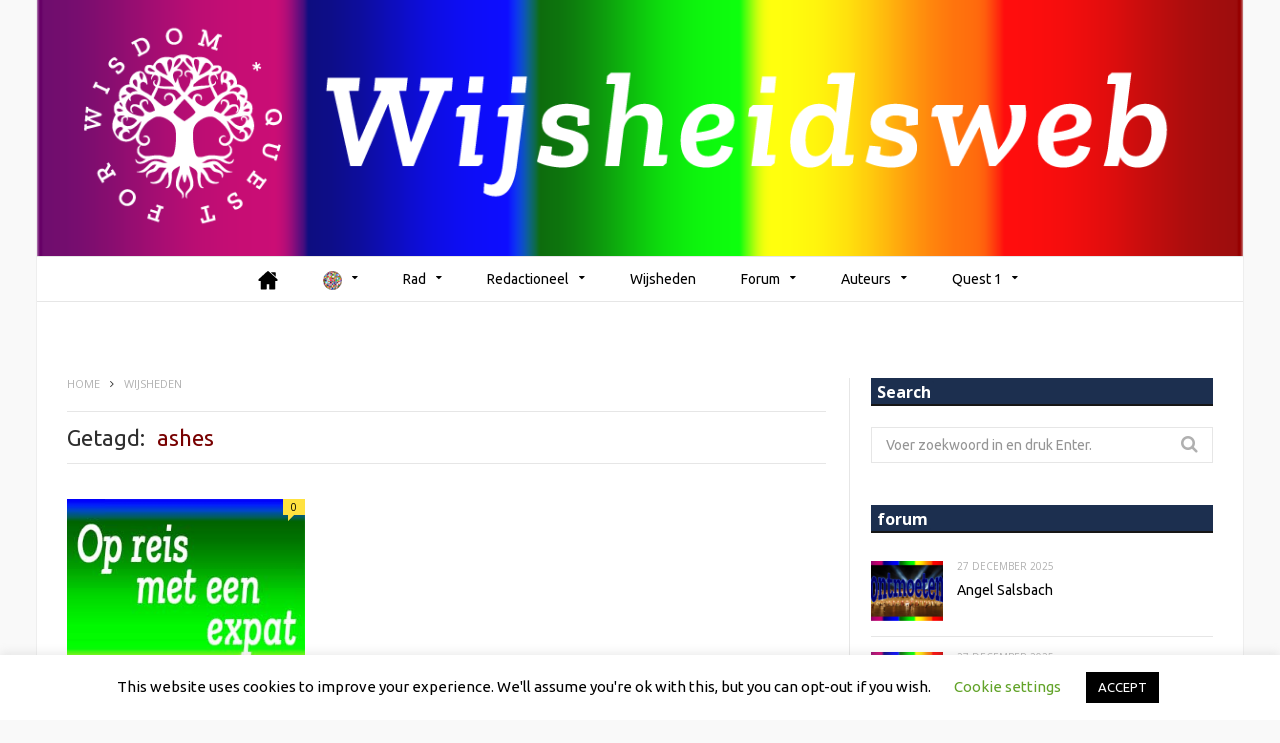

--- FILE ---
content_type: text/html; charset=utf-8
request_url: https://www.google.com/recaptcha/api2/anchor?ar=1&k=6LeTWQEVAAAAAAkkgCsBy5XvrDUL8XeUANEeBK8q&co=aHR0cHM6Ly93aWpzaGVpZHN3ZWIubmw6NDQz&hl=en&v=PoyoqOPhxBO7pBk68S4YbpHZ&size=invisible&anchor-ms=20000&execute-ms=30000&cb=ork87r9png7g
body_size: 48782
content:
<!DOCTYPE HTML><html dir="ltr" lang="en"><head><meta http-equiv="Content-Type" content="text/html; charset=UTF-8">
<meta http-equiv="X-UA-Compatible" content="IE=edge">
<title>reCAPTCHA</title>
<style type="text/css">
/* cyrillic-ext */
@font-face {
  font-family: 'Roboto';
  font-style: normal;
  font-weight: 400;
  font-stretch: 100%;
  src: url(//fonts.gstatic.com/s/roboto/v48/KFO7CnqEu92Fr1ME7kSn66aGLdTylUAMa3GUBHMdazTgWw.woff2) format('woff2');
  unicode-range: U+0460-052F, U+1C80-1C8A, U+20B4, U+2DE0-2DFF, U+A640-A69F, U+FE2E-FE2F;
}
/* cyrillic */
@font-face {
  font-family: 'Roboto';
  font-style: normal;
  font-weight: 400;
  font-stretch: 100%;
  src: url(//fonts.gstatic.com/s/roboto/v48/KFO7CnqEu92Fr1ME7kSn66aGLdTylUAMa3iUBHMdazTgWw.woff2) format('woff2');
  unicode-range: U+0301, U+0400-045F, U+0490-0491, U+04B0-04B1, U+2116;
}
/* greek-ext */
@font-face {
  font-family: 'Roboto';
  font-style: normal;
  font-weight: 400;
  font-stretch: 100%;
  src: url(//fonts.gstatic.com/s/roboto/v48/KFO7CnqEu92Fr1ME7kSn66aGLdTylUAMa3CUBHMdazTgWw.woff2) format('woff2');
  unicode-range: U+1F00-1FFF;
}
/* greek */
@font-face {
  font-family: 'Roboto';
  font-style: normal;
  font-weight: 400;
  font-stretch: 100%;
  src: url(//fonts.gstatic.com/s/roboto/v48/KFO7CnqEu92Fr1ME7kSn66aGLdTylUAMa3-UBHMdazTgWw.woff2) format('woff2');
  unicode-range: U+0370-0377, U+037A-037F, U+0384-038A, U+038C, U+038E-03A1, U+03A3-03FF;
}
/* math */
@font-face {
  font-family: 'Roboto';
  font-style: normal;
  font-weight: 400;
  font-stretch: 100%;
  src: url(//fonts.gstatic.com/s/roboto/v48/KFO7CnqEu92Fr1ME7kSn66aGLdTylUAMawCUBHMdazTgWw.woff2) format('woff2');
  unicode-range: U+0302-0303, U+0305, U+0307-0308, U+0310, U+0312, U+0315, U+031A, U+0326-0327, U+032C, U+032F-0330, U+0332-0333, U+0338, U+033A, U+0346, U+034D, U+0391-03A1, U+03A3-03A9, U+03B1-03C9, U+03D1, U+03D5-03D6, U+03F0-03F1, U+03F4-03F5, U+2016-2017, U+2034-2038, U+203C, U+2040, U+2043, U+2047, U+2050, U+2057, U+205F, U+2070-2071, U+2074-208E, U+2090-209C, U+20D0-20DC, U+20E1, U+20E5-20EF, U+2100-2112, U+2114-2115, U+2117-2121, U+2123-214F, U+2190, U+2192, U+2194-21AE, U+21B0-21E5, U+21F1-21F2, U+21F4-2211, U+2213-2214, U+2216-22FF, U+2308-230B, U+2310, U+2319, U+231C-2321, U+2336-237A, U+237C, U+2395, U+239B-23B7, U+23D0, U+23DC-23E1, U+2474-2475, U+25AF, U+25B3, U+25B7, U+25BD, U+25C1, U+25CA, U+25CC, U+25FB, U+266D-266F, U+27C0-27FF, U+2900-2AFF, U+2B0E-2B11, U+2B30-2B4C, U+2BFE, U+3030, U+FF5B, U+FF5D, U+1D400-1D7FF, U+1EE00-1EEFF;
}
/* symbols */
@font-face {
  font-family: 'Roboto';
  font-style: normal;
  font-weight: 400;
  font-stretch: 100%;
  src: url(//fonts.gstatic.com/s/roboto/v48/KFO7CnqEu92Fr1ME7kSn66aGLdTylUAMaxKUBHMdazTgWw.woff2) format('woff2');
  unicode-range: U+0001-000C, U+000E-001F, U+007F-009F, U+20DD-20E0, U+20E2-20E4, U+2150-218F, U+2190, U+2192, U+2194-2199, U+21AF, U+21E6-21F0, U+21F3, U+2218-2219, U+2299, U+22C4-22C6, U+2300-243F, U+2440-244A, U+2460-24FF, U+25A0-27BF, U+2800-28FF, U+2921-2922, U+2981, U+29BF, U+29EB, U+2B00-2BFF, U+4DC0-4DFF, U+FFF9-FFFB, U+10140-1018E, U+10190-1019C, U+101A0, U+101D0-101FD, U+102E0-102FB, U+10E60-10E7E, U+1D2C0-1D2D3, U+1D2E0-1D37F, U+1F000-1F0FF, U+1F100-1F1AD, U+1F1E6-1F1FF, U+1F30D-1F30F, U+1F315, U+1F31C, U+1F31E, U+1F320-1F32C, U+1F336, U+1F378, U+1F37D, U+1F382, U+1F393-1F39F, U+1F3A7-1F3A8, U+1F3AC-1F3AF, U+1F3C2, U+1F3C4-1F3C6, U+1F3CA-1F3CE, U+1F3D4-1F3E0, U+1F3ED, U+1F3F1-1F3F3, U+1F3F5-1F3F7, U+1F408, U+1F415, U+1F41F, U+1F426, U+1F43F, U+1F441-1F442, U+1F444, U+1F446-1F449, U+1F44C-1F44E, U+1F453, U+1F46A, U+1F47D, U+1F4A3, U+1F4B0, U+1F4B3, U+1F4B9, U+1F4BB, U+1F4BF, U+1F4C8-1F4CB, U+1F4D6, U+1F4DA, U+1F4DF, U+1F4E3-1F4E6, U+1F4EA-1F4ED, U+1F4F7, U+1F4F9-1F4FB, U+1F4FD-1F4FE, U+1F503, U+1F507-1F50B, U+1F50D, U+1F512-1F513, U+1F53E-1F54A, U+1F54F-1F5FA, U+1F610, U+1F650-1F67F, U+1F687, U+1F68D, U+1F691, U+1F694, U+1F698, U+1F6AD, U+1F6B2, U+1F6B9-1F6BA, U+1F6BC, U+1F6C6-1F6CF, U+1F6D3-1F6D7, U+1F6E0-1F6EA, U+1F6F0-1F6F3, U+1F6F7-1F6FC, U+1F700-1F7FF, U+1F800-1F80B, U+1F810-1F847, U+1F850-1F859, U+1F860-1F887, U+1F890-1F8AD, U+1F8B0-1F8BB, U+1F8C0-1F8C1, U+1F900-1F90B, U+1F93B, U+1F946, U+1F984, U+1F996, U+1F9E9, U+1FA00-1FA6F, U+1FA70-1FA7C, U+1FA80-1FA89, U+1FA8F-1FAC6, U+1FACE-1FADC, U+1FADF-1FAE9, U+1FAF0-1FAF8, U+1FB00-1FBFF;
}
/* vietnamese */
@font-face {
  font-family: 'Roboto';
  font-style: normal;
  font-weight: 400;
  font-stretch: 100%;
  src: url(//fonts.gstatic.com/s/roboto/v48/KFO7CnqEu92Fr1ME7kSn66aGLdTylUAMa3OUBHMdazTgWw.woff2) format('woff2');
  unicode-range: U+0102-0103, U+0110-0111, U+0128-0129, U+0168-0169, U+01A0-01A1, U+01AF-01B0, U+0300-0301, U+0303-0304, U+0308-0309, U+0323, U+0329, U+1EA0-1EF9, U+20AB;
}
/* latin-ext */
@font-face {
  font-family: 'Roboto';
  font-style: normal;
  font-weight: 400;
  font-stretch: 100%;
  src: url(//fonts.gstatic.com/s/roboto/v48/KFO7CnqEu92Fr1ME7kSn66aGLdTylUAMa3KUBHMdazTgWw.woff2) format('woff2');
  unicode-range: U+0100-02BA, U+02BD-02C5, U+02C7-02CC, U+02CE-02D7, U+02DD-02FF, U+0304, U+0308, U+0329, U+1D00-1DBF, U+1E00-1E9F, U+1EF2-1EFF, U+2020, U+20A0-20AB, U+20AD-20C0, U+2113, U+2C60-2C7F, U+A720-A7FF;
}
/* latin */
@font-face {
  font-family: 'Roboto';
  font-style: normal;
  font-weight: 400;
  font-stretch: 100%;
  src: url(//fonts.gstatic.com/s/roboto/v48/KFO7CnqEu92Fr1ME7kSn66aGLdTylUAMa3yUBHMdazQ.woff2) format('woff2');
  unicode-range: U+0000-00FF, U+0131, U+0152-0153, U+02BB-02BC, U+02C6, U+02DA, U+02DC, U+0304, U+0308, U+0329, U+2000-206F, U+20AC, U+2122, U+2191, U+2193, U+2212, U+2215, U+FEFF, U+FFFD;
}
/* cyrillic-ext */
@font-face {
  font-family: 'Roboto';
  font-style: normal;
  font-weight: 500;
  font-stretch: 100%;
  src: url(//fonts.gstatic.com/s/roboto/v48/KFO7CnqEu92Fr1ME7kSn66aGLdTylUAMa3GUBHMdazTgWw.woff2) format('woff2');
  unicode-range: U+0460-052F, U+1C80-1C8A, U+20B4, U+2DE0-2DFF, U+A640-A69F, U+FE2E-FE2F;
}
/* cyrillic */
@font-face {
  font-family: 'Roboto';
  font-style: normal;
  font-weight: 500;
  font-stretch: 100%;
  src: url(//fonts.gstatic.com/s/roboto/v48/KFO7CnqEu92Fr1ME7kSn66aGLdTylUAMa3iUBHMdazTgWw.woff2) format('woff2');
  unicode-range: U+0301, U+0400-045F, U+0490-0491, U+04B0-04B1, U+2116;
}
/* greek-ext */
@font-face {
  font-family: 'Roboto';
  font-style: normal;
  font-weight: 500;
  font-stretch: 100%;
  src: url(//fonts.gstatic.com/s/roboto/v48/KFO7CnqEu92Fr1ME7kSn66aGLdTylUAMa3CUBHMdazTgWw.woff2) format('woff2');
  unicode-range: U+1F00-1FFF;
}
/* greek */
@font-face {
  font-family: 'Roboto';
  font-style: normal;
  font-weight: 500;
  font-stretch: 100%;
  src: url(//fonts.gstatic.com/s/roboto/v48/KFO7CnqEu92Fr1ME7kSn66aGLdTylUAMa3-UBHMdazTgWw.woff2) format('woff2');
  unicode-range: U+0370-0377, U+037A-037F, U+0384-038A, U+038C, U+038E-03A1, U+03A3-03FF;
}
/* math */
@font-face {
  font-family: 'Roboto';
  font-style: normal;
  font-weight: 500;
  font-stretch: 100%;
  src: url(//fonts.gstatic.com/s/roboto/v48/KFO7CnqEu92Fr1ME7kSn66aGLdTylUAMawCUBHMdazTgWw.woff2) format('woff2');
  unicode-range: U+0302-0303, U+0305, U+0307-0308, U+0310, U+0312, U+0315, U+031A, U+0326-0327, U+032C, U+032F-0330, U+0332-0333, U+0338, U+033A, U+0346, U+034D, U+0391-03A1, U+03A3-03A9, U+03B1-03C9, U+03D1, U+03D5-03D6, U+03F0-03F1, U+03F4-03F5, U+2016-2017, U+2034-2038, U+203C, U+2040, U+2043, U+2047, U+2050, U+2057, U+205F, U+2070-2071, U+2074-208E, U+2090-209C, U+20D0-20DC, U+20E1, U+20E5-20EF, U+2100-2112, U+2114-2115, U+2117-2121, U+2123-214F, U+2190, U+2192, U+2194-21AE, U+21B0-21E5, U+21F1-21F2, U+21F4-2211, U+2213-2214, U+2216-22FF, U+2308-230B, U+2310, U+2319, U+231C-2321, U+2336-237A, U+237C, U+2395, U+239B-23B7, U+23D0, U+23DC-23E1, U+2474-2475, U+25AF, U+25B3, U+25B7, U+25BD, U+25C1, U+25CA, U+25CC, U+25FB, U+266D-266F, U+27C0-27FF, U+2900-2AFF, U+2B0E-2B11, U+2B30-2B4C, U+2BFE, U+3030, U+FF5B, U+FF5D, U+1D400-1D7FF, U+1EE00-1EEFF;
}
/* symbols */
@font-face {
  font-family: 'Roboto';
  font-style: normal;
  font-weight: 500;
  font-stretch: 100%;
  src: url(//fonts.gstatic.com/s/roboto/v48/KFO7CnqEu92Fr1ME7kSn66aGLdTylUAMaxKUBHMdazTgWw.woff2) format('woff2');
  unicode-range: U+0001-000C, U+000E-001F, U+007F-009F, U+20DD-20E0, U+20E2-20E4, U+2150-218F, U+2190, U+2192, U+2194-2199, U+21AF, U+21E6-21F0, U+21F3, U+2218-2219, U+2299, U+22C4-22C6, U+2300-243F, U+2440-244A, U+2460-24FF, U+25A0-27BF, U+2800-28FF, U+2921-2922, U+2981, U+29BF, U+29EB, U+2B00-2BFF, U+4DC0-4DFF, U+FFF9-FFFB, U+10140-1018E, U+10190-1019C, U+101A0, U+101D0-101FD, U+102E0-102FB, U+10E60-10E7E, U+1D2C0-1D2D3, U+1D2E0-1D37F, U+1F000-1F0FF, U+1F100-1F1AD, U+1F1E6-1F1FF, U+1F30D-1F30F, U+1F315, U+1F31C, U+1F31E, U+1F320-1F32C, U+1F336, U+1F378, U+1F37D, U+1F382, U+1F393-1F39F, U+1F3A7-1F3A8, U+1F3AC-1F3AF, U+1F3C2, U+1F3C4-1F3C6, U+1F3CA-1F3CE, U+1F3D4-1F3E0, U+1F3ED, U+1F3F1-1F3F3, U+1F3F5-1F3F7, U+1F408, U+1F415, U+1F41F, U+1F426, U+1F43F, U+1F441-1F442, U+1F444, U+1F446-1F449, U+1F44C-1F44E, U+1F453, U+1F46A, U+1F47D, U+1F4A3, U+1F4B0, U+1F4B3, U+1F4B9, U+1F4BB, U+1F4BF, U+1F4C8-1F4CB, U+1F4D6, U+1F4DA, U+1F4DF, U+1F4E3-1F4E6, U+1F4EA-1F4ED, U+1F4F7, U+1F4F9-1F4FB, U+1F4FD-1F4FE, U+1F503, U+1F507-1F50B, U+1F50D, U+1F512-1F513, U+1F53E-1F54A, U+1F54F-1F5FA, U+1F610, U+1F650-1F67F, U+1F687, U+1F68D, U+1F691, U+1F694, U+1F698, U+1F6AD, U+1F6B2, U+1F6B9-1F6BA, U+1F6BC, U+1F6C6-1F6CF, U+1F6D3-1F6D7, U+1F6E0-1F6EA, U+1F6F0-1F6F3, U+1F6F7-1F6FC, U+1F700-1F7FF, U+1F800-1F80B, U+1F810-1F847, U+1F850-1F859, U+1F860-1F887, U+1F890-1F8AD, U+1F8B0-1F8BB, U+1F8C0-1F8C1, U+1F900-1F90B, U+1F93B, U+1F946, U+1F984, U+1F996, U+1F9E9, U+1FA00-1FA6F, U+1FA70-1FA7C, U+1FA80-1FA89, U+1FA8F-1FAC6, U+1FACE-1FADC, U+1FADF-1FAE9, U+1FAF0-1FAF8, U+1FB00-1FBFF;
}
/* vietnamese */
@font-face {
  font-family: 'Roboto';
  font-style: normal;
  font-weight: 500;
  font-stretch: 100%;
  src: url(//fonts.gstatic.com/s/roboto/v48/KFO7CnqEu92Fr1ME7kSn66aGLdTylUAMa3OUBHMdazTgWw.woff2) format('woff2');
  unicode-range: U+0102-0103, U+0110-0111, U+0128-0129, U+0168-0169, U+01A0-01A1, U+01AF-01B0, U+0300-0301, U+0303-0304, U+0308-0309, U+0323, U+0329, U+1EA0-1EF9, U+20AB;
}
/* latin-ext */
@font-face {
  font-family: 'Roboto';
  font-style: normal;
  font-weight: 500;
  font-stretch: 100%;
  src: url(//fonts.gstatic.com/s/roboto/v48/KFO7CnqEu92Fr1ME7kSn66aGLdTylUAMa3KUBHMdazTgWw.woff2) format('woff2');
  unicode-range: U+0100-02BA, U+02BD-02C5, U+02C7-02CC, U+02CE-02D7, U+02DD-02FF, U+0304, U+0308, U+0329, U+1D00-1DBF, U+1E00-1E9F, U+1EF2-1EFF, U+2020, U+20A0-20AB, U+20AD-20C0, U+2113, U+2C60-2C7F, U+A720-A7FF;
}
/* latin */
@font-face {
  font-family: 'Roboto';
  font-style: normal;
  font-weight: 500;
  font-stretch: 100%;
  src: url(//fonts.gstatic.com/s/roboto/v48/KFO7CnqEu92Fr1ME7kSn66aGLdTylUAMa3yUBHMdazQ.woff2) format('woff2');
  unicode-range: U+0000-00FF, U+0131, U+0152-0153, U+02BB-02BC, U+02C6, U+02DA, U+02DC, U+0304, U+0308, U+0329, U+2000-206F, U+20AC, U+2122, U+2191, U+2193, U+2212, U+2215, U+FEFF, U+FFFD;
}
/* cyrillic-ext */
@font-face {
  font-family: 'Roboto';
  font-style: normal;
  font-weight: 900;
  font-stretch: 100%;
  src: url(//fonts.gstatic.com/s/roboto/v48/KFO7CnqEu92Fr1ME7kSn66aGLdTylUAMa3GUBHMdazTgWw.woff2) format('woff2');
  unicode-range: U+0460-052F, U+1C80-1C8A, U+20B4, U+2DE0-2DFF, U+A640-A69F, U+FE2E-FE2F;
}
/* cyrillic */
@font-face {
  font-family: 'Roboto';
  font-style: normal;
  font-weight: 900;
  font-stretch: 100%;
  src: url(//fonts.gstatic.com/s/roboto/v48/KFO7CnqEu92Fr1ME7kSn66aGLdTylUAMa3iUBHMdazTgWw.woff2) format('woff2');
  unicode-range: U+0301, U+0400-045F, U+0490-0491, U+04B0-04B1, U+2116;
}
/* greek-ext */
@font-face {
  font-family: 'Roboto';
  font-style: normal;
  font-weight: 900;
  font-stretch: 100%;
  src: url(//fonts.gstatic.com/s/roboto/v48/KFO7CnqEu92Fr1ME7kSn66aGLdTylUAMa3CUBHMdazTgWw.woff2) format('woff2');
  unicode-range: U+1F00-1FFF;
}
/* greek */
@font-face {
  font-family: 'Roboto';
  font-style: normal;
  font-weight: 900;
  font-stretch: 100%;
  src: url(//fonts.gstatic.com/s/roboto/v48/KFO7CnqEu92Fr1ME7kSn66aGLdTylUAMa3-UBHMdazTgWw.woff2) format('woff2');
  unicode-range: U+0370-0377, U+037A-037F, U+0384-038A, U+038C, U+038E-03A1, U+03A3-03FF;
}
/* math */
@font-face {
  font-family: 'Roboto';
  font-style: normal;
  font-weight: 900;
  font-stretch: 100%;
  src: url(//fonts.gstatic.com/s/roboto/v48/KFO7CnqEu92Fr1ME7kSn66aGLdTylUAMawCUBHMdazTgWw.woff2) format('woff2');
  unicode-range: U+0302-0303, U+0305, U+0307-0308, U+0310, U+0312, U+0315, U+031A, U+0326-0327, U+032C, U+032F-0330, U+0332-0333, U+0338, U+033A, U+0346, U+034D, U+0391-03A1, U+03A3-03A9, U+03B1-03C9, U+03D1, U+03D5-03D6, U+03F0-03F1, U+03F4-03F5, U+2016-2017, U+2034-2038, U+203C, U+2040, U+2043, U+2047, U+2050, U+2057, U+205F, U+2070-2071, U+2074-208E, U+2090-209C, U+20D0-20DC, U+20E1, U+20E5-20EF, U+2100-2112, U+2114-2115, U+2117-2121, U+2123-214F, U+2190, U+2192, U+2194-21AE, U+21B0-21E5, U+21F1-21F2, U+21F4-2211, U+2213-2214, U+2216-22FF, U+2308-230B, U+2310, U+2319, U+231C-2321, U+2336-237A, U+237C, U+2395, U+239B-23B7, U+23D0, U+23DC-23E1, U+2474-2475, U+25AF, U+25B3, U+25B7, U+25BD, U+25C1, U+25CA, U+25CC, U+25FB, U+266D-266F, U+27C0-27FF, U+2900-2AFF, U+2B0E-2B11, U+2B30-2B4C, U+2BFE, U+3030, U+FF5B, U+FF5D, U+1D400-1D7FF, U+1EE00-1EEFF;
}
/* symbols */
@font-face {
  font-family: 'Roboto';
  font-style: normal;
  font-weight: 900;
  font-stretch: 100%;
  src: url(//fonts.gstatic.com/s/roboto/v48/KFO7CnqEu92Fr1ME7kSn66aGLdTylUAMaxKUBHMdazTgWw.woff2) format('woff2');
  unicode-range: U+0001-000C, U+000E-001F, U+007F-009F, U+20DD-20E0, U+20E2-20E4, U+2150-218F, U+2190, U+2192, U+2194-2199, U+21AF, U+21E6-21F0, U+21F3, U+2218-2219, U+2299, U+22C4-22C6, U+2300-243F, U+2440-244A, U+2460-24FF, U+25A0-27BF, U+2800-28FF, U+2921-2922, U+2981, U+29BF, U+29EB, U+2B00-2BFF, U+4DC0-4DFF, U+FFF9-FFFB, U+10140-1018E, U+10190-1019C, U+101A0, U+101D0-101FD, U+102E0-102FB, U+10E60-10E7E, U+1D2C0-1D2D3, U+1D2E0-1D37F, U+1F000-1F0FF, U+1F100-1F1AD, U+1F1E6-1F1FF, U+1F30D-1F30F, U+1F315, U+1F31C, U+1F31E, U+1F320-1F32C, U+1F336, U+1F378, U+1F37D, U+1F382, U+1F393-1F39F, U+1F3A7-1F3A8, U+1F3AC-1F3AF, U+1F3C2, U+1F3C4-1F3C6, U+1F3CA-1F3CE, U+1F3D4-1F3E0, U+1F3ED, U+1F3F1-1F3F3, U+1F3F5-1F3F7, U+1F408, U+1F415, U+1F41F, U+1F426, U+1F43F, U+1F441-1F442, U+1F444, U+1F446-1F449, U+1F44C-1F44E, U+1F453, U+1F46A, U+1F47D, U+1F4A3, U+1F4B0, U+1F4B3, U+1F4B9, U+1F4BB, U+1F4BF, U+1F4C8-1F4CB, U+1F4D6, U+1F4DA, U+1F4DF, U+1F4E3-1F4E6, U+1F4EA-1F4ED, U+1F4F7, U+1F4F9-1F4FB, U+1F4FD-1F4FE, U+1F503, U+1F507-1F50B, U+1F50D, U+1F512-1F513, U+1F53E-1F54A, U+1F54F-1F5FA, U+1F610, U+1F650-1F67F, U+1F687, U+1F68D, U+1F691, U+1F694, U+1F698, U+1F6AD, U+1F6B2, U+1F6B9-1F6BA, U+1F6BC, U+1F6C6-1F6CF, U+1F6D3-1F6D7, U+1F6E0-1F6EA, U+1F6F0-1F6F3, U+1F6F7-1F6FC, U+1F700-1F7FF, U+1F800-1F80B, U+1F810-1F847, U+1F850-1F859, U+1F860-1F887, U+1F890-1F8AD, U+1F8B0-1F8BB, U+1F8C0-1F8C1, U+1F900-1F90B, U+1F93B, U+1F946, U+1F984, U+1F996, U+1F9E9, U+1FA00-1FA6F, U+1FA70-1FA7C, U+1FA80-1FA89, U+1FA8F-1FAC6, U+1FACE-1FADC, U+1FADF-1FAE9, U+1FAF0-1FAF8, U+1FB00-1FBFF;
}
/* vietnamese */
@font-face {
  font-family: 'Roboto';
  font-style: normal;
  font-weight: 900;
  font-stretch: 100%;
  src: url(//fonts.gstatic.com/s/roboto/v48/KFO7CnqEu92Fr1ME7kSn66aGLdTylUAMa3OUBHMdazTgWw.woff2) format('woff2');
  unicode-range: U+0102-0103, U+0110-0111, U+0128-0129, U+0168-0169, U+01A0-01A1, U+01AF-01B0, U+0300-0301, U+0303-0304, U+0308-0309, U+0323, U+0329, U+1EA0-1EF9, U+20AB;
}
/* latin-ext */
@font-face {
  font-family: 'Roboto';
  font-style: normal;
  font-weight: 900;
  font-stretch: 100%;
  src: url(//fonts.gstatic.com/s/roboto/v48/KFO7CnqEu92Fr1ME7kSn66aGLdTylUAMa3KUBHMdazTgWw.woff2) format('woff2');
  unicode-range: U+0100-02BA, U+02BD-02C5, U+02C7-02CC, U+02CE-02D7, U+02DD-02FF, U+0304, U+0308, U+0329, U+1D00-1DBF, U+1E00-1E9F, U+1EF2-1EFF, U+2020, U+20A0-20AB, U+20AD-20C0, U+2113, U+2C60-2C7F, U+A720-A7FF;
}
/* latin */
@font-face {
  font-family: 'Roboto';
  font-style: normal;
  font-weight: 900;
  font-stretch: 100%;
  src: url(//fonts.gstatic.com/s/roboto/v48/KFO7CnqEu92Fr1ME7kSn66aGLdTylUAMa3yUBHMdazQ.woff2) format('woff2');
  unicode-range: U+0000-00FF, U+0131, U+0152-0153, U+02BB-02BC, U+02C6, U+02DA, U+02DC, U+0304, U+0308, U+0329, U+2000-206F, U+20AC, U+2122, U+2191, U+2193, U+2212, U+2215, U+FEFF, U+FFFD;
}

</style>
<link rel="stylesheet" type="text/css" href="https://www.gstatic.com/recaptcha/releases/PoyoqOPhxBO7pBk68S4YbpHZ/styles__ltr.css">
<script nonce="jYcu4OFaetpPqTSn4JIbIw" type="text/javascript">window['__recaptcha_api'] = 'https://www.google.com/recaptcha/api2/';</script>
<script type="text/javascript" src="https://www.gstatic.com/recaptcha/releases/PoyoqOPhxBO7pBk68S4YbpHZ/recaptcha__en.js" nonce="jYcu4OFaetpPqTSn4JIbIw">
      
    </script></head>
<body><div id="rc-anchor-alert" class="rc-anchor-alert"></div>
<input type="hidden" id="recaptcha-token" value="[base64]">
<script type="text/javascript" nonce="jYcu4OFaetpPqTSn4JIbIw">
      recaptcha.anchor.Main.init("[\x22ainput\x22,[\x22bgdata\x22,\x22\x22,\[base64]/[base64]/MjU1Ong/[base64]/[base64]/[base64]/[base64]/[base64]/[base64]/[base64]/[base64]/[base64]/[base64]/[base64]/[base64]/[base64]/[base64]/[base64]\\u003d\x22,\[base64]\\u003d\x22,\[base64]/CgMOVw63DoSMTQWFqJilVw41uwpwvw5wHWsKUwoZEwqg2wpDCvcONAsKWPxt/[base64]/DsH4Zw4HDvsKJwqtVZ8KrOGjCk8OmX2PDkS9ew4VUwqImPifCpXlaw57CrsK6woMlw6EqwoHCr1thfsKEwoAswrpOwrQwejzClEjDhSdew7fCv8K8w7rCqnM2woFlBwXDlRvDrsKKYsO8wqTDpizCs8OMwoMzwrImwpRxAW/CiksjEsO/woUMQE/DpsK2wrdsw60sNcK9asKtGDNRwqZow51Rw641w79Cw4ECwpDDrsKCGMOCQMOWwrxjWsKtUcK7wqpxwq/CncOOw5bDolrDrMKtUwgBfsKEwqvDhsORDcOCwqzCnzo6w74Aw5diwpjDtU/[base64]/[base64]/IHoCwqzDlQ7CucKGw5kiwqNhGljCocOrbcOXbigkB8Otwp/Cu0nDpX/CjsKqdsKxw41Pw6LCmA0ew4Iow7HDlsOqaRAUw79DbsKMNcOlCSRMw5TDoMOZYC98wo7CvUJ2w7d6OsKVwqwew7Rrw4obGsKQw48Pwr0VWDZKQcOwwrcRwr7CvXkxWGrCmiEGwozDr8OHw4MawqbDsX5HX8OIeMOHa28DwowUw7nDt8ODHsOuwq8/[base64]/BG7Cr8OGw7Uow6zDjkfDnXXCgzDCvcOdQ1EnKE4/NncLasKFw6tICwB+YsOyVcKLA8Oiw4RgVUJkFzJuwpnCncOaW1I4PQ/DjcKhw4Azw7fDuFRJw6Q4XjI5TcKRwr8LL8OWKmdHwr/Dj8KcwrYYwo8Hw40cHMOiw4PDhMKEPsOpYmREwrvChsOSw5DDomXDuwHDgsOffsOVN1Ypw43CmMKKw5IgDHlPwrDDonDCm8O7VMKSwpFOXE/DnzLCrWR7woBLIhVvw79Lw5fDvsKZP1rCmHLCmMOsajHCgyfDjsOBwr1Vwp7Dm8OSB1rDrXMTOAzDu8OHwpLDhcOswrF2esOGScK/[base64]/[base64]/w4xqFwHCiiY7wrFBwrtDbsKSwqTCr24cS8Ojw5dtwofDkDzDjMOJGcKgG8KMA1/[base64]/CjsOOwoEgw6EWKMO+wr8jKRBPEsKyCwvDlQvCqMOKwr1hwoZIwqrCkFjDokgveHU2NMOMw4jCncK2woNAcUQNw40DKQ/Cg1IldmURw5gfw6wwHcO1HMOVIDvCuMKGVcKWMcOseivDjFNCbgA1wp0PwrcLDgQoOWBBw77Dr8OYaMOGwo3ClsKIQ8K5wrHDijknQcO/wrICwrBiYFDDq3rCocK2wq/[base64]/NMOqw7nCmlnCncKOeXMBwrpoJ8O4FHNDPcKzNcOjwrTDp8Klw4fCp8OjCMKuQhNfwrnCrcKJw7dSwqzDs3HCrMOYwpvCswvDjRXDtXELw77CqBVrw5fCt07Domhlw7fDh2nDmMO0CHTCq8OCwoF+W8K3FmAUWMK0wrJjw7XDrcKuw4bCqT8hbcOmw7zDi8KSwqh/wp9yasK1XBbDkVbCi8OUwpfChMKbw5VrwqrDqizCpnzCk8Kzw75nb0d9X1fColvCny3Cj8Klwr/DncOQXsK+bcOtwp8SOsKQw4pnw4Z9w5pmwpt8OcOTw4/CgnvCsMKWd2UzJsKewq7DlCJdw5lAQ8KXEMOLVDHCpF9NIG/Cgjp8w6sRdcKsFsK0w6fDskDCnBvDusOhWcOSwrPCp0/DtUvCiG/DvzYABsKdwrvCjgUBwrEFw4zCiFcaLVA3FC8qwq7DnmnDqcO3VjjCucO5Wjt2wqYuwqlNw5wjwpXDlw8cw6TDlELCo8K6LBjCiyRPw6vCjBwiZH/CujpzaMOocgXCrTsGwonDlsKuwphAcBzCvAAONcKuSMKswo7DglfCrgHDlsK7B8Kew43DhsO8w7NcRjLCqcKuGcKaw6YFd8Omw40Qw6nCtsKYK8K5w6Mlw4k9b8OgfG/[base64]/CiXUdTsKybsOtfcOkw6LDnyRSF8OtwobCmcK9w43CncKFw5LDuCNjwpwkCTHClsKQw6pxC8KxAF1lwrEsaMO2wozCqFgZwrjCgGzDn8OawqshGC7DpcK0wqkiGw7DlMOOWcONT8Oow648w6kkCQDDnsO+OcOXOMOmEnPDrlEUw6jCnsOyKmrCtk/Cpy9jw5XClDwfIMODOMOUwrnDjH0two/DglzDq2bClHnDnHzChBzDkMK+wrwNf8K1cmrDuCnDoMOXX8OVcG/Ds1nDvmTDsSzCiMOFDAtQwp5Iw5/Do8Kbw6rDiyfCicOTw7DDicOUIC7CnQbDsMO1LcKiU8KRU8KOIMOQw6fDncOXwo51QmbDrC3CocKdEcK8wqrCjsKPA3weAsOpw7Z9LgUqwpFNPDzCvsOCLsKXwoo0dMK+w6Itw7fCiMKXw6/ClcOywr7CsMKRfEPCqzl7wqjDihDClnjCgsOiHMOAw4EvM8Kow4spf8OCw4hTdlUmw61jw7fCpMKJw63DhMO7QSMuS8OMw7jCvGTDisO5RMK3wqjDtsO6w7PCtT3DtsO5wo9IIsOODUUNMcOEMnDDvGQQD8OTNMKfwrBJe8OcwqTCjUkBKwQnw54Aw4rDmMOpwq/DsMKzVy8RVcKBw784w5zCtHJNR8KrwqzCm8O9JzF6C8OMw6QFwrPCgMKbcnDCtXPDncK4wqtSwq/Dh8OcQMOKJj/CocKbMFHCqsKGwrfDoMKTw6lCw6XDjMOZQcKxZsOcd1jDtcOAR8Ktwr80Qy9qw5XDtcOeBUM1AMOYw6AKwonCoMOBD8ODw5Axwp4nWlJFw7V8w5JGIx5uw5w2wpDCtcKKwqDCtcO4BmjDgkXDvcOiw7siwp95wq8/w6wbw6xawo/Dk8O+PsKpR8OFLXtjwozCn8KGwqfCiMK4wo4jw67DgMOgSRp1LcKIfMKYOEVZw5HDusKoDcK0SG1HwrbCrU/DpzUBCcO0RiwUwrXCq8K+w4vDo2p0wr8HworDlj7Cq3rCjMOTwoDCiBpNT8K/wqDCigDCmwcMw6F9wozDucOJJx5Aw6cqwofDtMOkw79EImHDjsKHIMOmMsK1I2YHdQ47NMOtwqkRJx3Cq8KJGcKnbcK2wr/CncKJwqR1AcOIBcKBJFltccKfcMKxNMKGwrU7P8Omw7vDj8ObY2vDoALDtMKAS8OGwqlDw6bCi8O6w6DClcOpDU/DgcK7CzTDtcO1w67CksKxHnfCh8KCLMK6wp82w7/Ch8KPQQDDuSF5fcKCwoPCoR/[base64]/[base64]/[base64]/DsFE7w5XCnXLDo2rCrwJ6w4A/wqPCv8OWwqPDjsKYesKCw5LCgMOXwrzDnQFLSjbDqMKKFcOJw5xPfnU6w5ZBChfDucO4wqnChcOwGXvCsiTDskDCg8OAwoIBVSPDssKRw7VVw7/ClUIADMKaw6EyBUDDrzhqw6/[base64]/A8OmT8OcZDJ+FAJqwp5YAcKvS8KyQMO2wrjDssOsw4MKwqTCmxchwpsxw5XCicKnQ8KHD3IBwobCoAI/eklZRQw+wppkQcOBw7TDsjTDtFbCsEEJI8OjAsKKw6vDsMOvRTbDpcKQR2fDqcOSH8OvKAwrfcO6wp7DsMO3wpTCpGLDv8O7OMKlw4rDkMK/RcKSO8K5w7h1AEgHw6nCklDDuMOdX2nCjgnCsXpuw4LDgDBffMKGwpLCsX/CrBFhw4kOwqzClHjCjx3DlkDDjcKRBsKtw4BOc8ONBFbDuMOvw7TDvGsAAcO0wpnDuVjDiXJmF8OAdEzDrMK8XibClRLDqMK/[base64]/CkcKDwoDDt8Ozw441wqkqw5/DvcK2MsKIwrPDs3VERHHCjsObw4wow7Ujw5A8wpnCtHs8aAZ7LGlhZcOUB8Onf8KHwo3DrMKrV8KFwotEwqF6wq4FDA7DqQoGD1jClg7ClMOUwqTCtXJVfsOEw6fCjsKiG8Oow6vDu2NNw5bCvkVcw6xkIcKnLVjCh2pUZsOkDcOKHcKaw55swp0tTcK/[base64]/CgCp8csKaw5wqwqDDkHbDugjDuEfCusOdwrbCuMOGSyk7cMOLw6TDjsOow4rCpMOtc1vCkFLDhMOHdsKcw7xwwr7CgcKcwr1Ww6pfV2sOwrPCsMO2C8OEw611worDi1/CtRDCgMOKw4TDj8OnKsKwwpIxwrDCtcOAwqhAwoLDpA7DiA7DsHA0wqDCmUzCnBN0EsKPHsOjw5J9w6XDm8K/aMKQVVR/RcK8w7zDmMOwwo3DrMK5w6bDnsKxJMKHSmPCq03DiMKuwq3CusO+w5zCq8KIFsKgw7IpTTt0K0LDscO2DsOPw6J6w51Zw5XDpsOJwrQNwqzDpMOGC8Ocw4Eyw6ItI8Kjdg7CvizCk11wwrfCk8K9CXjCkn9HbV/Cm8K1McOOw4hww73DqsOSJSljA8OsEHBGY8OKbnrDmwJjw57Cg3FKwrzCvw/DtRAkwrQNwoXCv8OjwrXCuCYMVcOudMK7ayFbf3/DrhjCjMKxwrXDlDIvw7jDjMKwD8KrLcONV8K3w67Cj3zDuMKcw4Yrw69DwozCvAPCgyIqN8Ozw7fDu8KmwqoKIMOJwozCs8KuGTrDr1/DlyPDhWkjXWXDpcO1wqR7IznDgXsxFnAhwoB0w6/DtBAqbMK+w5IlfMOlfgUdw6JmRMKQw79EwpNpInhqesOzwp9jREDDjMKQIcK4w4d6LsONwoUycErCnEHCvETDgCDDgnhwwrIuRcOkwpY5w4cwUkTClcOOKMK+w7nClXvCiQNYw7nDhzPDpUDDvsKmw43CkTZNZk3DisKQwqZUwr5UNMKwCU/ClMK/wqLDgh0sOGfDuMOfw7NxFFvClMOhw6N/w4rDucOcXWZiAcKTw7NywrzDocORCsKpw4fCl8K5w4lAXHNOwrLCtC7CiMKyw7XCr8K5GMO1wq3CvB90w53DqVY1wp7Cn1Y8wrBTw4fDqyIGwpsmw5PClsOIdSfDonbCjTXCswAaw7/CiWTDoBrCtVjCusKyw67CmlgRd8O4wpDDhTlLwqjDgz7ClSLDqsOrUsKEfXrCj8ONw7DDtjrDtAYOw4RGwrnDiMKQCMKBRcOqdsOBwr1nw7BzwqYmwqYrw7HDgG7Dk8O2wozDtsO+w7jDucO2wo5UKATDtSR+w5EdE8OAw6o+UcKgZmB0woMSw4FHwqPDhSDDhBjDhV/[base64]/DksKJbRDCoMKDPgUEDhYnL1xZEEnDlwhRwoFhwq4AHsO+R8K+worDrklxHcOHXnnDoMO5w5DCosOZw5HDr8Onw5nCqF3DjcK2a8OAwpJLw63CuUHDrkbDnQkIw7ZLb8OHT3/CncKywrsWWcKAQh/CtQ4Dw6HDksOAQ8KkwrtvBcOUwqVdZsKfw58XI8K8F8OhTR12wrfDiiDDisOoBsKxwpvChMOmwqBFwprCrWTCo8Oyw5PDnH7DhMK1w6lLw6fDlBx7w499UWrCrMOFwrjCoRZPXsOKWcO0HDImfFnCkMKxwr/[base64]/DssOSw7g7wrfDtMK5wpnCnsKzRMO1wrcWcQgRU8K7USTCuznClW/[base64]/[base64]/Bx4MNBzDisOpwpZ3w4bDrkI/[base64]/wpHCuiAmAxwEIMKYQcKZCcObwoNKwrfCg8KXHiLCg8KRwrxOwo5Iw7fCiUAOw4MiZAsew7fCsGYnDkkFw4fDnXYLTxbDvMOeazLDnsOSwqwRw4oaQMOKJB4ZYMOTQnR8w7ddwocsw7/DrsOlwpwvFxxZwqt2EMOJwoXDgl5hVEViw4E9Ml7DqsK/wr5CwpYhwo7DmMKww7wqwqJDwobDiMOaw7/CrHjDusKlaXF4DkBnwrVewrhbX8Omw4zDt3FSFSnDnsKHwphCwqEgasOtw7ptYVPCqwJRwogiwpHCmh/DiyUww6bDgHbChjTCqMOfw6h9MCIdw5d/aMO9XcKhw7bConjCkS/CjC/[base64]/w4ISwqfDscOWNsOkEsOEw4x7RD5bw5NbaxnDtg0JRHnDtQjCsMK8wrPDk8OXw6NAJGTDm8Khw6/[base64]/CkMKWw7nDucKWZSpvSz8bSsKvwp3CgcKowqHCnXnDmgXDmMKYwoPDnWxsBcKQTsO/KntSUMOTwooXwrAyFVjDkcOATjx2DMKawpPCgD5Dw4FyLFEyWR/Crj3Dk8KAw4zDksK3O03Dg8O3w4TDnMK7b3RYIhrCvsO1YATCjgVNw6Ruw7BnBkTDt8OAw59yHm5mNcKpw7VvNcKdw4hfCG5nIyzDiHwzH8OFwo1+wqrCj3vCu8ORwr1NV8KAQ0RqIX48wqLDhMO/HMKvwovDrD9IbUDCnGcMwrM0w67Cl08RVhtlwqbDsHkbWnl/[base64]/CoQxpMsK+w4jCn8KBw5LDu8OMw4DDr8KGw7jCv8KBwoxuw7JoSsOkaMKaw7V6w6PCrl5yKUkRD8ORJwdbfMKlCCbDkxhtCFs2wpjCkMOgw7jCuMKqa8OmIMKjdWEfw5RzwqjCiX4XTcK9e3TDqHXCgMKsFirCh8KqL8KVUgFEdsOJHMOXNFbDvypFwp0/wpQ/b8K/w5XCucK/wojCv8Oow7ABwp1cw7XCuzDCncOpwpDCrjfCnsOow4pUQcO7BynCucOQEsOsbsKLwrDCtiPCq8K6SMKLBEZ0w4/[base64]/[base64]/DqsOsw5bCtRrCtsO+w57CoMOxRcKjfUjCr8O8w53CggJZWmXDpk3DqzPDp8OmdHBfZMK6CsO8DWkMIjMHw7paOgzChHFpPnNfEsOxXT/DicOTwpzDhXYWDsOOUR3Coh7DlsKuBnRDwrBgMGPCl2M3w7nDtDrDl8OKdS/CpMOPw6otBsK1J8O5e3DCoDUUwojDqiXCu8O7w5nCnsKgfmlMwptfw5ooLMK6L8OWwpPCv2VuwqDDsDFOw7bDoWjCnlgLwpYPSMORa8KUw78OKirCixVdNMOGIVTDn8OOw7xbwqlqw4oMwrzDjcKZw73Cl3TDi1F+X8O8UCERR0zDoj1NwprCp1XCj8OgR0Q/w4theFhwwo/DkcOYPEvCu3MDb8OuJMKfBMKPaMOcwpsrwovCiClOYlPDoSfDrXnCpElUecK/w5pMLcOnO2Akw4/DpsKdE21LV8O7f8KfwpDCih/CijoDH1FdwpPCsWXDunbDg159QUMTw4nCsxXCssOcw5BzwolOYUEpw6kSQzhrCcOOw5chw4QRw7IGwpvDrMKTw7PDsDPDlhjDlsKrQkB3SFzCmcORwqDCsUXDmCxJYSfDkMOyGsOLw6x6RsKTw7bDrsKhKcK0f8KFwo0mw50dw6JMwrLCt2/Co3wvZMKsw7Z5w7QSClR8woMnwpjDpcKhw7DDm15keMKbw4zCt2pGwofDmMOzEcO/[base64]/NsOrTAomVjvCmsOpw6ovHGVQwodgwr/Dkg3Dr8O/w57Cp1M/N0ocbmkzw6B3wrBXw6cgHsKVcMOGasK9d0AGdw/DoXs8VMOZWjQEwpDCq09Kwq7DiAzCm0zDnMK0wpfDrcOJNsOnUcKqKFfDlGjCt8OBw4/DjsO4Fw/CucO+YMKzwp/CvnvDscOmSsKXVBAuWgUgKsOZwqrCsQ7CgsOZCMKiw7PCgBnCkcObwpM5w4cQw7gZI8KQKSzDmcKqw73CicONw7kcw7E+Lh3Cs106RMOUwrHCqmPDnsOkaMO9c8Ksw4R5w7zDhDfDk01Qf8KoWMONGklqQcK5f8Oiwpcba8KOfXjDt8OAw5XDnMKVNn7DvHlTVMK/KATDo8KWwpVfw5N/[base64]/NUJIw5waB1Q0DcOuwonDmw13N3I4wqrDpsKwKRgqHVsFwq/DvsKAw6jCmcOnwq0Jw7TClcOJwo0JQcKHw5HDvMOBwqnCk3NEw4bCncKwdMOvIcKpw7vDtMOeacODaC8haEvDsl4Nw7ciworDrQLDojvCm8O/w7bDgS/DgcO8QznDtDkSwq4haMOVAlDCu0TCuksUKcK9G2XCphF+wpPCuAsvwobCkhXDlH1XwqhVWhshwrk6wqhpRizDtkZmfMO/w6AKwq3CuMKLA8OgaMKFw6/DvMO9dmRAw6fDi8Kbw61sw7vCrX/CpMO9w5dDwrB7w5DDq8Olwqk5Si/CtSc/w78qw7HDtMOcwpAXOEQbwqFHw4nDjQXCnMOjw6UKwoJ2wqUhdsO2wpfCuk49wqMXZ2tIw4rCumXClSYqw7s/w5nDm3/CriPCh8KPw7RUdcOEwrPCuUwZOsO9wqEHw6RQDMKiRcKxwqMyewUDwoAQwqUCcAxEw4wTw64OwrVtw7QjEQUobysAw7kKAQ1KFcOiQnfClgdfD1pPwrdhfMKnW3HDlVnDmHNQWmfDhsKewoRGSE/ClhbDu2fDlcK3G8O4fcOOwq5AAsKHVcKFw5YxwoLDr1VNwpUGQMORwobChcKBGcOKesOBXDzCnMKMbcOuw4FBw79yNTwsScOkw5DCgT3DkD/DonLDo8Kjwq9pwqxvwpjCn3xqUWNUw7ZqLD3CtRgGalrDmjHDtDdDQyUjPH3Cg8OhHsOhfsOHw7nCkjnCmsOEIMOZw70WdMO6WHTCv8KTOTR9OMKfUE7Dp8O+bS/Ch8Kiw7rDrsOzGcO9C8KLZwBfIjjDi8KNFRzDhMKxw67CisKnZQrDvB8rEcKlBW7CgcOvw4QOJ8Kww65CB8OcAcKcw4nCp8Klw6rCrsKiwpp4ZcObwrUeNHJ/wpXCqsOcDQ1CcihfwrEEwpxGY8KLdsKaw65zC8K2woYfw5p9wqLCkmMiw7tKw487LGhFwrTCjBd8dMOawqFcw4QowqZgccOewovDgcKzw4caQcOHFVbDoC/[base64]/wqTDimsNKsOowqFAwr0ZwolhwrojwrRawqVQBUAnNMKuQsOYw4lueMKrwonDpcKGwq/[base64]/Cj8KueirDqcOZPEbCvDDDtVB5w4jChiovwqMAw7/[base64]/DqMOvwoHClDBEw79dw4LCpCfCrStYw5DDvS/DmcKow7Q5SMKQwqHCmVTCoFvClMKowpQcDBkRw4JewqIPWcK4D8KMw6DDtx/[base64]/DqcKzwpBJecKFw5bDqwzCrRLCoX9HOsKnw7nChjvChMOuAsKjFsOiw5QHwooSAWoFb0rDjMOYTzfCh8OdwprCt8O6O0x3f8K8w6AcwrXCuUcGXQRNwqE2w6YoHEx8W8O8w79kfn/DlkbCqnoEwo3DnMOsw6crwqvDtDJtwpnDv8KFX8O9NkMiU0oHw47DsFHDtkF/TzrDoMOkDcK+w78ww591FsK8wpzDmyLDpx9iw44FfsOpV8Kuw57CqXFDw6NVegrDt8KCw5/[base64]/DkWphbsKrPMKIw6/[base64]/CmcOTw7R+w7jDpirDhMKqBXQDLD5dcDEhBMKIw7TCuQJcN8KmwpYVBMK7M0DCr8KYw53CosODwpkbOWQIUlYXa0tsEsORwoEFFgXDlsKCG8OywrkcegnCiVTCkVLDhsKKwqDDgARRSkpaw6l/cmvDiz8tw5oQAcKJwrTChnDCq8Kkw59swp7CqMOtYsKKbw/CrsOjw5fDicOIa8OMw7HCvcKLw50VwpghwrY+w4XCncKLw5E/[base64]/Dm0VRRcOldG/CjsKaDivDuMKXAsKbw6B6wrDDsz/[base64]/[base64]/bsK8w4RiwrTCucKGJAzCrcKNR3o2w6clw6taVzTCq8O4EFrDqyRHCnYSZgIawq5pXCbDlDjDrcOrIyVqBsKVH8KXwpxxfVXDhUvDtCECw70qE0zDh8Oqw4fDqy7Dv8KJdMOsw6B+STcLaRXDkBsBwonDtMOeWD/DvsKAbwIjFsO2w4fDhsKawqvCrhbCp8OtKXHCosO/w4pJworDnTbCmsOhcMOFw6YZeGRHwr3Csy5kVUXDgCIzYw4ww59aw6DDtcOVwrYRGj5gP2wPw43DpgTCtDktC8OOUw/CnMO0MwLDnkHDhsKgbiIjZcK2w5bDo34Rw73DhcOLLcONwqTCs8Ouw6Ibw6HDgcO2HwHCrFgBwpHDuMOGwpA5XVzClMOSecKhwq5GNcOpwrjCi8OSwp/CgcO7NMO9w4DDmsKhZCMjag8WDlEMw7AzbzR6N3AkEsK2EsOAXWzDqMOBCzETw7zDnizCg8KpBsOLCMOkwqDCknYqSzZNw5ZNRcKDw5ADXcO5w7DDuXXCnSU3w7fDkkF/w793KH4dw4PCocOwLUzDscKcG8ONR8K1bcOuw4jCo1zDrMKXK8OhGkTDhATCrMOqw7jDrSxJSMOawqJYJG1VRxDCqGodKMKww6Jaw4JYaWjCpFrCk1Rnwol7w53DtsOnwqLDm8K4fy1dwos8Z8K8YFo/[base64]/w6dgwq7CiBDCiBFVwqLCgxFJwpzCqyvCksO0D8Kgb0lQRsOsImBbwrLCmsO3w7BbZsKvWXXCkTzDlD/[base64]/[base64]/woRuCHXCl8OXw4vDnCgHw59iRsOWw6/Ct8KFfDt4w7bCiVrDkwDDksOzPAY1wonCrmI4w4nCqQl3QFXCt8O1wq4Mw5HCp8KOwpk2wpEaH8ORw73ClUnCksONwqXCosKqwrxFw40uFjfDnAtNwrh/w4tDOx7DnQAHAMKxbC8xEQ/DrcKTwqfClF3Cq8OZw597BsKmAMK7wpAbw5XDvMKeKMKnw7sWw5E2w5xJflTDrj4Awr44w5J1wpPDq8O6a8OAw4XDjCgNw6wmTsOSSk/Clz1+w6A/BB13w7PCiFdUQsKNMcOQYcKLVMKILmLCphHChsOuJsKIKCXCiW3DvcKVTsO5w6d4dMKuasKrw7fClMO/wpYRS8OowonDvi3CkMOLw7nDmcO0HGIzdyzDvVDDrQ4iDMKGNgvDt8KJw5M5MkMtw4fCpMKWVx/ClkVtw4nCuhJ6dMKSMcOkw49Sw4xxcwpQwqfChjfCmMK1KXYGXBwZB2nCjcK6ZQLDpW7ColkKGcO4wo7Dn8O1IxY0w60XwoPCpGsMWV3CmC83wrk/wpthfm0VF8O0w7TCl8K9wpkgw7zDicKDdTjDoMODwodjwqzCkXfCtMOGGxbClsK+w71Tw7AXwpTCr8OtwoIaw6LCknXDp8Oyw5deNRjCv8KcYXTDmUExax3CtMOfA8KHacK/[base64]/[base64]/Tw0obkXDkcO3B8OfOgLDgsOxCcK7aiEwwrrChcOyf8OwQgvDu8KSw5YfD8KZw7ogw7MFVmdPC8OwUxrCjT7DpcOTC8OqdS/Cs8Kuw7FrwqoFw7TDscOMwrnCumsUw7BxwqEMKMOwNsOWSWk5H8KlwrjDngBKXkTDi8OSdyh3LsKxbz8aw6heU0vDtcKxA8KDQh/DqH7Ck2o9PMKLwpUaSlIRHl3DucOsR3DCjcKKwrNROMO9wrrDv8OPRsKUYcKUwozDpMK+wozDmzBPw6HCssKlRcK9RcKCI8KwLE3CvEfDjsO8OsOhBzoowqB6woLCihXDuEMJGMKwN17Ch14vw788EFbCu3rCs1XCrHDDrcOZw7rDnMOawr/CpD7Dm3DDisOSw7UAAsKtw7sRw4TCsmtlwphLVDLDoAfDjcKnwpF2UVzCpHbDg8KGVRfDjk5OcG59wpdbAsKcwrrDvcOaPcKJQjx0JVs3wohyw6bDpMOuJkI2YMK1w6Aww4JeREg9JG/Dl8K5SAlVWkLDmcOPw6zCnU7CqsORaxBjKQXDs8OnBRPCpsO6w6jDuQTDiQx0Y8Kiw7J/[base64]/w5/CsRHDpxRBwq/[base64]/IsOtw7hcwrMcRsKRUGxzwod6dkAQwo/CiMO/C8KmWg/Dg0XCtcOOw6rCvRRYw53DnVvDsRoHSwjDsUUJUDvDrMOJIcOfwpUUw5IRw50AdHd1AHPCg8K+w7LCuG5/w5nCtzPDtx3DucKFw7tJdDMiAcOMw43Dl8KIH8K2w7J/w64Rw4x8QcKLw7FEwoQRwqsYWcOTFBQqAsKUwpRowrrDpcOqw6VzwozDq1PDiSLCuMKQJ104XMOUNMKrYUNWw7Iqwr1vw7Fswrh1w7rDqHbDuMOUc8Kyw61Bw5HCt8KocMKMw6vDnQ54aj/[base64]/[base64]/wp7CpMOVw4gvwqzCnsKCw4A2QypULTtSwrhuwprDm8ODacKzHxDCiMK2wpjDnsOcE8O4XsOjO8KvecK5QwvDpjbCkwzDl2PDhsOYNBTDh1HDlsKGw6IjwpHDsS9WwqjCqsO/SMKcRn0SV18Hwpp9QcKhw6PDgmdzK8KRw44xw6N/Iy3DmgAdV0RmPCnCkyZsTm/[base64]/CvsOVCcOxSANcw5rDjMOEw68lDMKvwosJw5LDtgQkRcO7ZnHDlsKrLVfDrnnDsgXCusKdwpLDusOuFi3Dk8OzJSxGwp0iHWdFw6MGEm3CpB/[base64]/CmW/[base64]/[base64]/[base64]/DrybCsypow6QvQxLDjMKOwoo/F8OMw43Cjn7CtXbCoB9/[base64]/DmVHDnMKlwoTCrw9rw4PDicKQw4DClMOyWMOEdmfCvsKFwpzCrsOmw5lFwrjCgz5YdVJWw4fDrcKjfRQwFsOjw5BUbkvCgMK8HlzCgExVw7sTw41/w5JjPSUXwrjDjcKQTSPDvDwswovCpRR/[base64]/NyvCg8Kzf8KwwoMVw6/DgSPDhQIMwpHCpFjDq8KJFkw6RQdIRxvDlnd/w63Dj3PDjcK5w4fDtRbDh8KlVcKIwpjCnMOREcO+EBDDuQI9fcOTYkPDjMOpUMKaJ8K4w5zDnMKYwpMPw4bCoUjCmxFoenFZUkfDjhrDvcO/ccO1w4zChMKUwqrCjMOwwrt7RFwVHAUqQnEmY8OBwofCmA/[base64]/Z8K0aMOdwopfcMKaDl1AwpLDiUvCjV4iw65MQyhswqh1wqTDjwjDjy45ExZDw7XDucK+w4MKwrEDHMKhwpAwwpTCr8OIw7TDvRfDm8KZw5XCpVMsOz7CqMOFw4BAcMO+w5RDw6jCpBxew6pKcXxJDcOowrJ+wp/CocOCw7xaU8OUD8OZWcKlJjZrw50OwoXCuMKRw7PDq2rCoUAiSDkuw4jCvT4Sw4d3J8KdwrJSccOMczdefngJfMK7wqnDkRtWe8KtwpQgXcOuMcODwoXDnXlxw4nCnsKMw5BMw70BBsOrwpbCkFfChcKHw43CicKMVMKGDRrDgyTDnR/DocKVwqzCi8ORw7pXw6Eaw67DqULCmMOswqjCiAvCs8O/[base64]/DlifCgsOlw7N4wrzCjyHCrCthwoTDoMOdwrPDqioyw5HDrCfCqsOgcsKSwq7Dq8Kjwo3DvhMMw5NRwqjCksORNsObwpLDtGZvEAJgFcKSwqdUHSI2wooGYcKNw4rDpcKoJAvDlsOYR8KaQsOEKEsqwr7Ds8KxaFTCtsKuLAbCtsKlb8OQwqAkZ3/CrsK3worCl8O4dsKuw4c6w7ZjRCtKInhtw4HCusOCYXBaP8Oaw5TClsKowoo/wp3DoHBXJsKqw7JGKCLCnsKYw5fDo3PDgSnDgsKqw7l8Gz9Hw5IUw4/DssKkw5t5wrbDjQYVwrnCh8OcCmh2wrtFw4Ivw5wywoQBK8OXw5NIR0B9AETCmxIcW3ckwpPCgGdbEFzDqxPDucKDLMOuU37CqU9dEsK3wp7CgTQgw7XCqwnCnsOcV8KgMnR+BcK2wpRIw7QDUcKrRMOCHnXDgcKdE3sxw4DCmHlJMcOZw7fCnMOyw4/[base64]/wrhJw4Yrw4Ncw7gOclRVw757DTA6AGzCq3xow6vDtcK+wr/Ch8OBYMKHKcOow6Bnwr5PTTTChyIdHGQhwrvCoBAVw6HCisKWw74fBAQfwojDrcOhS3LChcKWHMK4KD/[base64]/[base64]/CmFHDrjbDkMONw7fCvMOmwrF5H8KDLjFFbV4HECnCklzCinTCoQXDjCEIXcKgPMKyw7fCp0LDrCHDj8KdZUPDk8KRcsKYwp/DgMKhCcO/McK5wpoQCUY2wpfDpXnCrMKgw4/CkD3CoWfDiixjw5bCtcO0w5AQdMKIw4zCjjbDhsOkLwjDrcOKwrUhXxgFE8KoHRduw4ZeQ8O8wpHCpMK7IcKDw6bClMKWwqvChxVvwo9iwrUiw53DoMOcbnLDnnrCk8KpaxM1wptPwq9HMsO6dUg5w5/ChsO2w6wcA1wiT8KEWMKlQ8KiZSE9wqJgw79VR8O1Z8KjD8OrY8OKw4how4TDqMKfw6DCrlAQHMOLw5FKw4bDlMK7wqI2wrtQJ1lgEsOMw7IOw5MlbSzDvl/CtcOlKBbDrMORwqzCmTzDnX9cIGpcClnDmWTCh8KOJi1hwoXCqcK6MBJ/[base64]/[base64]/Cm8OFbDB3Jg9lbMOee8KtdsKRw5jDm8OnwokHwpMZTw7CpsO6OyQ+woDDt8KEbhM2AcKUEnXDslYMw6gmDMOxwqsWwpV1ZmFVXEU6w6I2cMOOw4jDtHwXUCLDg8K/ZEHDpcOiw5cXZiRROQ3DvmjCmcK3w5/Dq8KzC8OowoYxwrvCjMKVEMKOLMOgEh4zw5MUdsOMwoZuw5zCrWTChMKGNcK7wo/CmEDDlF/Cu8KNTFxUwpoyfCrDsHLDkgbDt8KmSnJlwpLDo0rDrMOkw5zDh8KLB3oOMcOlw4zCg2bDjcKSK21mw5hfwovDvX3CrSQ+MMK6w5fClsK9Y1zDtcKgH2rDjcOMED7ChMOqGlHCk3ppNMKzZcKYwq/CtsObw4fClgzDscOaw54VQcKmw5RwwpzDiVnCvRTCmsKiBAvCsFrCjcOzLmzDocO/w7HCv0ZFJsOTSA7Dl8KKdsOSY8KCw7AfwoN4wqDCksK/[base64]/Dr3DDtsKzbcOFw4Q7w7IMw73CgsO4wqd3GhnCjxVIUhwawq7DucK7VcO1wojClH11wrswNQHDusOAaMO6O8KgTsKdw5/CuzJdw47Cq8OpwqhJwrXDumXDoMK8\x22],null,[\x22conf\x22,null,\x226LeTWQEVAAAAAAkkgCsBy5XvrDUL8XeUANEeBK8q\x22,0,null,null,null,1,[21,125,63,73,95,87,41,43,42,83,102,105,109,121],[1017145,652],0,null,null,null,null,0,null,0,null,700,1,null,0,\[base64]/76lBhnEnQkZnOKMAhk\\u003d\x22,0,0,null,null,1,null,0,0,null,null,null,0],\x22https://wijsheidsweb.nl:443\x22,null,[3,1,1],null,null,null,1,3600,[\x22https://www.google.com/intl/en/policies/privacy/\x22,\x22https://www.google.com/intl/en/policies/terms/\x22],\x22YX1aR7aqZUmpKlvRUIUgCIWx+TESQqkuQw/jeRh5NEc\\u003d\x22,1,0,null,1,1768934249120,0,0,[105],null,[222,136,53],\x22RC-mjSD94C8daI_Yw\x22,null,null,null,null,null,\x220dAFcWeA7YbTLjXfxE3P0AO3ixC4aPN-REiBGXHU6FmOYDN3-MR81uw2m_ESIVmeFhBnxlAhPj2uv3T6HGWUtVZvyf2TeunIGZRA\x22,1769017049177]");
    </script></body></html>